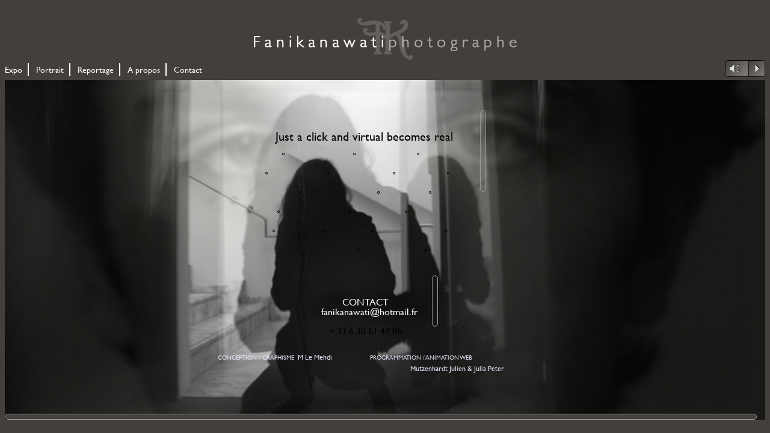

--- FILE ---
content_type: text/html
request_url: http://www.fanikanawati.com/contact.php?PHPSESSID=8hu278ksleqa0qpkjtu0mo6r35
body_size: 2302
content:
<!DOCTYPE html>    <head>        <meta charset="utf-8" />        <META NAME="Author" LANG="fr" CONTENT="Fani KANAWATI">         <META NAME="Publisher" CONTENT="Fani KANAWATI">        <META NAME="Description" CONTENT="La photographe marche. N’erre pas. Elle a le sens de la promenade. Presque perdu, le sens de la promenade, un relâchement.">         <meta name="keywords" content="photographe paris, photographe de reportage, portraitiste, portraits, book de comédiens, photographe de mariage, événementiel, photographe de concerts, photos d'art, photographe de mode, photographe pas cher, photographe petit budget" />		<link rel="stylesheet" href="./style/css/style.css" type="text/css"  />	    <link rel="stylesheet" href="./style/css/player.css" type="text/css"  />	    <script type="text/javascript" src="./style/js/jquery-2.0.3.js"></script>	    <script type="text/javascript" src="./style/js/jquery-migrate-1.2.1.js"></script>	    <script type="text/javascript"  src="./style/js/jquery.jplayer.min.js"></script>	    <script type="text/javascript"  src="./style/js/jquery.mb.miniPlayer.js"></script> 		<script type="text/javascript"  src="./style/js/jquery.nicescroll.js"></script>		<script type="text/javascript">								  var _gaq = _gaq || [];				  _gaq.push(['_setAccount', 'UA-41618161-2']);				  _gaq.push(['_setDomainName', 'fanikanawati.com']);				  _gaq.push(['_trackPageview']);								  (function() {				    var ga = document.createElement('script'); ga.type = 'text/javascript'; ga.async = true;				    ga.src = ('https:' == document.location.protocol ? 'https://ssl' : 'http://www') + '.google-analytics.com/ga.js';				    var s = document.getElementsByTagName('script')[0]; s.parentNode.insertBefore(ga, s);				  })();										$(function(){            	$(".audio").mb_miniPlayer({                	width:100,                	inLine:false,                	volume:0.2,                	skin: 'player',                	autoplay:false,                	loop:true,                	showTime:false,                	showRew:false,                	addShadow:false,                	showControls:false,                	swfPath:'./style/swf/',            	});            });			$(document).ready(				function() {					$("body").niceScroll({						cursoropacitymin:1,						cursorcolor:"#433F3C",						cursorborder:"1px solid #999",						cursorwidth:"8px"					});					$("#content").niceScroll({						cursoropacitymin:1,						cursorcolor:"#433F3C",						cursorborder:"1px solid #999",						cursorwidth:"8px"					});				}			);			</script>		<style>			.mbMiniPlayer.player table span{				background-color:#433F3C;			}		</style>										<style>			div.cadre_pp {				width: 1280px;				height: 565px;				background:url('./photos/contact/contact 2.jpg');				background-size:cover;				position: relative;			}						div.champ3 {				position: absolute;				left: 247px;				top: 415px;				width: 277px;				height: 105px;				background-color: rgba(255,255,255,0);				white-space: normal;				padding: 20px;				overflow: auto;				font-size: 16px;				line-height: 16px;				color: black;			}						div.champ4 {				position: absolute;				left: 560px;				top: 415px;				width: 344px;				height: 105px;				background-color: rgba(255,255,255,0);				white-space: normal;				padding: 20px;				overflow: auto;				font-size: 16px;				line-height: 16px;				color: black;			}						div.champ5 {				position: absolute;				left: 400px;				top: 50px;				width: 360px;				height: 220px;				background-color: rgba(255,255,255,0);				white-space: normal;				padding: 20px;				overflow: auto;				font-size: 16px;				line-height: 16px;				color: black;			}						div.champ6 {				position: absolute;				left: 479px;				top: 325px;				width: 201px;				height: 66px;				background-color: rgba(255,255,255,0);				white-space: normal;				padding: 20px;				overflow: auto;				font-size: 16px;				line-height: 16px;				color: black;			}					</style>		        <title>Fanikanawati - photographe - Contact</title>    </head>   <body style="background-color: #433F3C">				<div id="global">			<div id="header">				<a href="./index.php"><div id="logo"></div></a>	   			    		</div>			 	   			<div id="musique">			        <a id="m1" class="audio { 			        			   		mp3: 'musiques/10%20Alarmklocka.mp3',			   		}" href="musiques/10%20Alarmklocka.mp3">10 Alarmklocka (mp3)										</a>				</div>					   		<nav id="menu_h">			    <ul>			    			    				    	<li class="first"><a href="expo.php"><span>Expo</span></a></li>			    								    				    	<li><a href="portrait.php"><span>Portrait</span></a></li>			    								    				    	<li><a href="reportage.php"><span>Reportage</span></a></li>			    								    				    	<li><a href="a_propos.php"><span>A propos</span></a></li>			    								    				    	<li class="last"><a href="contact.php"><span>Contact</span></a></li>			    									</ul> 	   		</nav>			<div id="content">	    		<script type="text/javascript">
			$(document).ready(
				function() {
					$(champ3).niceScroll({
						cursoropacitymin:1,
						cursorcolor:"rgba(255,255,255,0)",
						cursorborder:"1px solid #999",
						cursorwidth:"8px"
					});
				}
			);
			$(document).ready(
				function() {
					$(champ4).niceScroll({
						cursoropacitymin:1,
						cursorcolor:"rgba(255,255,255,0)",
						cursorborder:"1px solid #999",
						cursorwidth:"8px"
					});
				}
			);
			$(document).ready(
				function() {
					$(champ5).niceScroll({
						cursoropacitymin:1,
						cursorcolor:"rgba(255,255,255,0)",
						cursorborder:"1px solid #999",
						cursorwidth:"8px"
					});
				}
			);
			$(document).ready(
				function() {
					$(champ6).niceScroll({
						cursoropacitymin:1,
						cursorcolor:"rgba(255,255,255,0)",
						cursorborder:"1px solid #999",
						cursorwidth:"8px"
					});
				}
			);
		
</script>
<div id="cadre_pp" class="cadre_pp">
		<div id="champ3" class="champ3"><p style="text-align:right"><span style="color:#E6E6FA"><span style="font-size:10px">CONCEPTION / GRAPHISME&nbsp;</span></span><span style="color:rgb(230, 230, 250); font-size:10px">&nbsp;</span><span style="font-size:12px"><a href="mailto:mehdi.baadil@free.fr"><span style="color:#E6E6FA">M Le Mehdi</span></a></span></p></div>
		<div id="champ4" class="champ4"><p style="text-align:center"><span style="font-size:10px"><span style="color:#E6E6FA">PROGRAMMATION / ANIMATION WEB &nbsp; &nbsp; &nbsp; &nbsp; &nbsp; &nbsp; &nbsp; &nbsp; &nbsp; &nbsp; &nbsp; &nbsp; &nbsp; &nbsp; &nbsp; &nbsp; &nbsp; &nbsp; &nbsp; &nbsp;<span style="font-size:12px"> &nbsp;&nbsp;</span></span><span style="font-size:12px"><a href="mailto:julien.mutzenhardt@web-rd-info.fr"><span style="color:#E6E6FA">Mutzenhardt Julien</span></a><span style="color:rgb(230, 230, 250)">&nbsp;&amp;&nbsp;</span><a href="mailto:peter.julia@web-rd-info.fr"><span style="color:#E6E6FA">Julia Peter</span></a><span style="color:rgb(230, 230, 250)">&nbsp;&nbsp;</span></span></span></p></div>
		<div id="champ5" class="champ5"><p><span style="font-size:20px">&nbsp; &nbsp; &nbsp;Just a click and&nbsp;virtual becomes real&nbsp;</span></p><p>&nbsp; &nbsp; &nbsp; &nbsp; &nbsp; &deg; &nbsp; &nbsp; &nbsp; &nbsp; &nbsp; &nbsp; &nbsp; &nbsp; &nbsp; &nbsp; &nbsp; &nbsp; &nbsp; &nbsp;&deg; &nbsp; &nbsp; &nbsp; &nbsp; &nbsp; &nbsp; &nbsp; &nbsp; &nbsp; &nbsp; &nbsp; &nbsp; &deg;</p><p>&nbsp; &nbsp;&deg; &nbsp; &nbsp; &nbsp; &nbsp; &nbsp; &nbsp; &nbsp; &nbsp; &nbsp; &nbsp; &nbsp; &nbsp;&deg; &nbsp; &nbsp; &nbsp; &nbsp; &nbsp; &nbsp; &nbsp; &nbsp; &nbsp; &nbsp; &nbsp; &nbsp; &nbsp;&deg; &nbsp; &nbsp; &nbsp; &nbsp; &nbsp; &nbsp; &nbsp; &nbsp; &nbsp; &nbsp; &deg;</p><p>&nbsp; &nbsp; &nbsp; &nbsp; &nbsp; &nbsp; &nbsp; &nbsp; &nbsp;&deg; &nbsp; &nbsp; &nbsp; &nbsp; &nbsp; &nbsp; &nbsp; &nbsp; &nbsp; &nbsp;&nbsp; &nbsp; &nbsp; &nbsp; &nbsp; &nbsp;&deg; &nbsp; &nbsp; &nbsp; &nbsp; &nbsp; &nbsp; &nbsp; &nbsp; &nbsp; &nbsp;&deg;</p><p>&nbsp; &nbsp; &nbsp; &nbsp; &deg; &nbsp; &nbsp; &nbsp; &nbsp; &nbsp; &nbsp; &nbsp; &nbsp; &nbsp; &nbsp; &nbsp; &nbsp; &nbsp; &nbsp;&deg; &nbsp; &nbsp; &nbsp; &nbsp; &nbsp; &nbsp; &nbsp; &nbsp; &nbsp; &nbsp; &nbsp;&deg; &nbsp;</p><p>&nbsp; &nbsp; &nbsp; &deg; &nbsp; &nbsp; &nbsp; &nbsp; &nbsp; &nbsp; &nbsp; &nbsp; &nbsp; &deg; &nbsp; &nbsp; &nbsp; &nbsp; &nbsp; &nbsp; &nbsp; &nbsp; &nbsp; &deg; &nbsp; &nbsp; &nbsp; &nbsp; &nbsp; &nbsp; &nbsp; &nbsp; &nbsp; &nbsp; &nbsp; &nbsp; &nbsp; &nbsp; &deg;</p><p>&nbsp; &nbsp; &nbsp; &nbsp; &nbsp; &nbsp; &nbsp; &nbsp; &deg; &nbsp; &nbsp; &nbsp; &nbsp; &nbsp; &nbsp; &nbsp; &nbsp; &nbsp; &nbsp; &nbsp; &nbsp;&deg; &nbsp; &nbsp; &nbsp; &nbsp; &nbsp; &nbsp; &nbsp; &nbsp; &nbsp; &nbsp; &nbsp; &nbsp; &nbsp;&deg;</p><p>&nbsp; &nbsp; &nbsp; &nbsp; &nbsp;&nbsp; &nbsp; &nbsp; &nbsp; &nbsp; &nbsp; &nbsp; &nbsp; &nbsp; &nbsp; &deg; &nbsp; &nbsp; &nbsp; &nbsp; &nbsp; &nbsp; &nbsp; &nbsp; &nbsp; &nbsp; &nbsp; &nbsp; &nbsp; &nbsp; &deg;</p><p>&nbsp; &nbsp; &nbsp; &nbsp; &nbsp; &nbsp;&deg; &nbsp; &nbsp; &nbsp; &nbsp; &nbsp; &nbsp; &nbsp;&deg; &nbsp; &nbsp; &nbsp; &nbsp; &nbsp; &nbsp; &nbsp; &nbsp; &nbsp; &nbsp; &nbsp;&deg; &nbsp; &nbsp; &nbsp; &nbsp; &nbsp; &nbsp; &nbsp; &nbsp; &nbsp; &nbsp; &nbsp; &nbsp;&deg;</p><p>&nbsp; &nbsp; &nbsp; &nbsp; &nbsp; &nbsp; &nbsp; &nbsp; &nbsp; &nbsp; &deg; &nbsp; &nbsp; &nbsp; &nbsp; &nbsp; &nbsp; &nbsp; &nbsp; &nbsp; &deg; &nbsp; &nbsp; &nbsp; &nbsp; &nbsp; &nbsp; &nbsp; &nbsp; &nbsp; &nbsp; &nbsp; &deg;</p><p>&deg; &nbsp; &nbsp; &nbsp; &nbsp; &nbsp; &nbsp; &nbsp; &nbsp; &nbsp; &nbsp; &nbsp; &nbsp; &nbsp; &deg; &nbsp; &nbsp; &nbsp; &nbsp; &nbsp; &nbsp; &nbsp; &nbsp;&deg;</p><p>&nbsp; &nbsp; &nbsp; &nbsp; &nbsp; &deg; &nbsp; &nbsp; &nbsp; &nbsp; &nbsp; &nbsp; &nbsp; &nbsp; &nbsp; &nbsp; &nbsp; &deg; &nbsp; &nbsp; &nbsp; &nbsp; &nbsp; &nbsp; &nbsp; &nbsp; &nbsp; &nbsp; &nbsp; &deg;</p><p>&nbsp; &nbsp; &nbsp; &nbsp; &nbsp; &nbsp; &nbsp; &nbsp; &nbsp; &nbsp; &nbsp; &deg; &nbsp; &nbsp; &nbsp; &nbsp; &nbsp; &nbsp; &nbsp; &nbsp; &nbsp; &nbsp;&deg;</p><p>&nbsp; &nbsp; &nbsp;&deg; &nbsp; &nbsp; &nbsp; &nbsp; &nbsp; &nbsp; &nbsp; &nbsp; &nbsp; &nbsp; &nbsp; &nbsp; &nbsp;&deg;</p></div>
		<div id="champ6" class="champ6"><p style="text-align:center"><span style="color:#FFFFFF">CONTACT &nbsp;&nbsp;&nbsp;</span><a href="mailto:fanikanawati@hotmail.fr"><span style="color:#FFFFFF">fanikanawati@hotmail.fr</span></a></p><p style="text-align:center">+ 33 6 30 61 47 86</p></div>
	</div>

	   			   			</div>		</div>    </body><script>    $( document ).ready(function() {        console.log('go');        $('#m1').mb_miniPlayer_play();    });</script></html>

--- FILE ---
content_type: text/css
request_url: http://www.fanikanawati.com/style/css/style.css
body_size: 1067
content:
/* Template général */
@font-face {
	font-family: GillSansMT;
	font-weight: 100;
	src: url('../font/GIL.ttf');
} 

html {
	height: 100%;
}

body {
	height: 97%;
	font-family: GillSansMT;
	color: #FFFFFF;
	font-size: 12px;
	padding: 0;
}

div#global {
	min-height: 100%; 
	width: 100%;
	overflow: hidden; 
	margin-left: auto;
	margin-right: auto; 
	padding: 0;
}
a:link, a:visited
{
	color: #FFFFFF;
	text-decoration: none;
}
a:hover
{
	color: #CCCCCC;
	/*text-decoration: underline;*/
}
img, div {
	border: 0px
}
div#header {
	clear: both;
	height: 72px;
	display: block;
	padding: 20px 0px 0px 0px;
}
div#header div#logo {
	background-image: url("../images/logo-site.png");
	width: 437px;
	height: 72px;
	margin: 0px auto;
}
nav#menu_h {
	position: relative;
	display: block;
	max-width: 1280px;
	padding: 0px;
	margin: 3px auto 10px;
	height: 18px;
}
nav#menu_h ul {
	list-style-type: disc;
	list-style-image: none;
	list-style-position: inside;
	margin: 0px;
	padding: 0px;
}
nav#menu_h li {
	font:14px GillSansMT;
	display: inline;
	padding-right: 9px;
	padding-left: 9px;
	border-right: 2px white solid;
}

nav#menu_h li.first {
	padding-left: 0px;
}

nav#menu_h li.last {
	border-right: 0px;
}

div#content {
	max-width: 1280px;
	min-height: 565px;
	position: relative;
	display: block;
	padding: 0px;
	margin:0 auto;
	overflow: auto;
	white-space:nowrap;
}
div#html5 {
	max-width: 1280px;
	position: relative;
	display: block;
	padding-top: 50px;
	margin:0 auto;
	overflow: auto;
	white-space:nowrap;
	text-align: center;
}
/* slide_horizontal */
div.slide {
	min-width: 1280px;
	margin: 0px auto;
}
	
div.cadre_photo {
	/*float: left;*/
	display: inline-block; 
	padding: 1px;
	height: 100%;
	vertical-align: top;
}
div.photo {
	float: left;
	height: 500px;
}
img.photo {
	height: 500px;
}
div.commentaire{
	clear: left;
	text-align: center;
	vertical-align: middle;
	width: 100%;
	height: 40px;
}
/* mur_d'images */
div.dossier {
	float: left;
	width: 310px;
	height: 247px;
	margin: 0px 0px 10px 0px;
}
div.intervalle {
	float: left;
	width: 13px;
	height: 247px;
	margin: 0px 0px 10px 0px;
}
#content div.intervalle:nth-of-type(8n+8) {
    display: none;
}

div.anim_mur {
	float: left;
	position:relative;
	width: 310px;
	height: 207px;
	overflow: hidden;
}

img.photo_mur {
	min-width: 310px;
	max-height: 207px;
	margin: 0 auto;
	display: block;
}

div.commentaire_mur{
	clear: left;
	text-align: center;
	vertical-align: middle;
	width: 310px;
	height: 40px;
}

/* page personnalisée */
div.cadre_pp {
	width: 1280px;
	height: 565px;
}
div.cadre_pp h1 {
	font-size: 35px;
	font-weight: normal;
	text-align: center;
	margin: 0px 0px 50px 0px;
}
div.cadre_pp h2 {
	font-size: 18px;
	font-weight: 900;
	text-align: center;
	margin: 0px 0px 0px 0px;
}

a.lien_bio:link, a.lien_bio:visited {
	color: #000000;
}

a.lien_bio:hover {
	color: #666666;
}
/*Musique*/
div#musique{
	position: relative;
	max-width: 1280px;
	padding-right: 0px;
	padding-top: 0px;
	padding-bottom: 2px;
	margin: 0px auto;
	z-index:5;
}

/*Dev*/
div#warning {
	background-color: #FFFF00;
	color: #FF0000;
	font-weight: bold;
	font-size: 15px;
	text-align: center;
}

--- FILE ---
content_type: text/css
request_url: http://www.fanikanawati.com/style/css/player.css
body_size: 2460
content:

/*
 * ******************************************************************************
 *  jquery.mb.components
 *  file: miniplayer.css
 *
 *  Copyright (c) 2001-2013. Matteo Bicocchi (Pupunzi);
 *  Open lab srl, Firenze - Italy
 *  email: matteo@open-lab.com
 *  site: 	http://pupunzi.com
 *  blog:	http://pupunzi.open-lab.com
 * 	http://open-lab.com
 *
 *  Licences: MIT, GPL
 *  http://www.opensource.org/licenses/mit-license.php
 *  http://www.gnu.org/licenses/gpl.html
 *
 *  last modified: 16/05/13 18.59
 *  *****************************************************************************
 */


@font-face {
  font-family: 'mb_audio_fontRegular';
  src: url('../font/mbAudioFont/mbaudio_font.eot');
  src: local('?'), url('../font/mbAudioFont/mbaudio_font.woff') format('woff'),
  url('../font/mbAudioFont/mbaudio_font.ttf') format('truetype'),
  url('../font/mbAudioFont/mbaudio_font.svg#webfontywr4YLri') format('svg');
  font-weight: normal;
  font-style: normal;
}


.map_params{
  display: none!important;
}


a.audio{
  display:none;
}

.mbMiniPlayer *{
  -moz-box-sizing: content-box;
  -webkit-box-sizing: content-box;
  box-sizing: content-box;
}

.mbMiniPlayer{
  vertical-align: baseline!important;
	float: right;
}

.mbMiniPlayer span{
  font:20px/20px "mb_audio_fontRegular";
}

.mbMiniPlayer table{
  -moz-border-radius:5px !important;
  -webkit-border-radius:8px !important;
  border-radius:5px !important;
  margin:0 !important;
  padding:0 !important;
  border: 1px solid white !important;
  color: #777;
  background: #fff;
  line-height: 0 !important;
  width: auto !important;
  display: inline-block;
  vertical-align: middle;
}

.mbMiniPlayer.shadow table{
  -moz-box-shadow: 0px 0px 3px rgba(0,0,0,0.4);
  -webkit-box-shadow: 0px 0px 3px rgba(0,0,0,0.4);
  box-shadow: 0px 0px 3px rgba(0,0,0,0.4);
}

.mbMiniPlayer td{
  margin:0 !important;
  padding:0 !important;
  line-height: 0 !important;
  border: none!important;
  vertical-align: middle;
}

.jp-progress{
  position:relative;
  background-color: #fff;
  height:8px;
  margin: 0 2px 2px;
  top:-2px;
  -moz-box-sizing:border-box;
  cursor:pointer;
}

.jp-load-bar{
  background-color: #e9e6e6;
  height:6px;
  -moz-box-sizing:border-box;
}
.jp-play-bar{
  background-color:black;
  background-image:-moz-linear-gradient(85% 66% 90deg,#191919, #525252, #C7C7C7 100%);
  background-image:-webkit-gradient(linear, 0% 0%, 0% 100%, from(#7D7D7D), to(#262626), color-stop(.6,#333333));
  height:6px;
  -moz-box-sizing:border-box;
}

.mbMiniPlayer td.map_controlsBar{
  background-color:#ccc;
  background-image:-moz-linear-gradient(19% 100% 90deg,#FFFFFF, #FFFFFF, #EBEBEB 100%);
  background-image:-webkit-gradient(linear, 0% 0%, 0% 100%, from(#DEDEDE), to(#FFFFFF), color-stop(.6,#FFFFFF));
  margin:0;
  padding:0;
  cursor:default !important;
  box-shadow:inset 1px 1px 2px #999;
  -moz-box-shadow:inset 1px 1px 3px #999;
  -webkit-box-shadow:inset 1px 1px 2px #999;
}

.mbMiniPlayer .map_controls{
  position: relative;
  margin:1px;
  display:none;
  width:1px;
  height:100%;
  -moz-box-sizing:border-box;
  -webkit-box-sizing:border-box;
  box-sizing:border-box;
  overflow:hidden;
  white-space:nowrap;
}

.mbMiniPlayer table span{
  margin:0 !important;
  display:inline-block;
  padding:3px!important;
  /*width:20px!important;*/
  height:20px!important;
  color:white;
  text-align:center!important;
  text-shadow: 1px -1px 1px rgba(0,0,0,0.6)!important;
  background-image:-moz-linear-gradient(100% 100% 110deg,rgba(255, 255, 255,0.3), transparent)!important;
  background-image:-webkit-gradient(linear, 0% 5%, 85% 100%, from(transparent), to(rgba(255, 255, 255,0.3)))!important;
  background-image:-o-linear-gradient(270deg, rgba(255, 255, 255,0.0), rgba(255, 255, 255,0.3))!important;
  vertical-align: middle;
}

.mbMiniPlayer table span.map_title{
  position:relative;
  color:#333;
  font:10px/12px "GillSansMT", sans-serif !important;
  text-shadow: none!important;
  letter-spacing:0 !important;
  width:100% !important;
  height:11px !important;
  top:-2px !important;
  background:transparent !important;
  text-align:left !important;
  cursor:default !important;
  text-overflow: ellipsis;
  overflow: hidden;
}

.mbMiniPlayer .map_info{
  display: none;
  background: rgb(48, 48, 48);
  color: #D1D1D1;
  padding: 1px 4px;
  position: absolute;
  z-index: 10;

}

.mbMiniPlayer table span.map_rew{
  cursor:pointer !important;
}


.mbMiniPlayer table span.map_volumeLevel{}
.mbMiniPlayer table span.map_volumeLevel a{
  position:relative !important;
  display:inline-block !important;
  margin:0 ;
  border-right:1px solid rgba(0,0,0,0.4) ;
  width:2px;
  padding:0 ;
  background-color:white ;
  height:0 ;
  vertical-align:bottom !important;
  opacity:.1 ;
  cursor:pointer !important;
  top:-2px !important;
}

.mbMiniPlayer table span.map_volumeLevel a:hover{
  opacity:1!important;
}

.mbMiniPlayer table span.map_volumeLevel a.sel{}

.mbMiniPlayer table span.map_time{
  width:1px;
  font:11px/20px sans-serif;
  overflow:hidden;
  white-space:nowrap;
  cursor:default !important;
  text-shadow: 1px -1px 1px rgba(0,0,0,.6)!important;
}

.mbMiniPlayer table span.map_play{
  -moz-border-radius:0 4px 4px 0 !important;
  -webkit-border-top-right-radius:4px !important;
  -webkit-border-bottom-right-radius:4px !important;
  border-radius:0 4px 4px 0 !important;
  cursor:pointer !important;
}

.mbMiniPlayer[isplaying=true] table span.map_play{
  -webkit-animation: playing .7s infinite alternate;
  -moz-animation: playing .7s infinite alternate;
  animation: playing 1s infinite alternate;
}

@keyframes playing {
  0% {
    opacity:1;
  }
  100% {
    opacity:0.5;
  }
}

@-webkit-keyframes playing {
  0% { opacity:1; }
  100% { opacity:0.5; }
}
@-moz-keyframes playing {
  0% { opacity:1; }
  100% { opacity:0.5; }
}



.mbMiniPlayer table span.map_volume{
  -moz-border-radius:4px 0 0 4px !important;
  -webkit-border-top-left-radius:4px !important;
  -webkit-border-bottom-left-radius:4px !important;
  border-radius:4px 0 0 4px !important;
  cursor:pointer !important;
  padding-left:6px !important;
  padding-right:0 !important;
}

.mbMiniPlayer .copy{
  font: 10px/12px "GillSansMT", sans-serif !important;
  color: #e0e0e0;
  padding-left: 10px;
  display: none;
}

.mbMiniPlayer span.map_download{
  display: inline-block !important;
  vertical-align: top !important;
  margin: 0 !important;
  padding: 3px 5px !important;
  font-family: "mb_audio_fontRegular" !important;
  font-size: 50px !important;
  line-height: 22px !important;
  color: rgba(0,0,0,.2);
  /*text-shadow: 0 0 3px rgba(255,255,255,0.6);*/

  transition: color 1s;
  -moz-transition: color 1s;
  -webkit-transition: color 1s;
  -o-transition: color 1s;
}



/*BLACK ----------------------------------------*/
.mbMiniPlayer.black table span{
  background-color:#333;
}

.mbMiniPlayer.black table span.map_play{
  border-left:1px solid #000;
}

.mbMiniPlayer.black table span.map_volume{
  border-right:1px solid #333;
}

.mbMiniPlayer.black table span.map_volume.mute{
  color: #333;
}

.mbMiniPlayer.black .map_download:hover{
  color: #000 ;
}

/*GRAY ----------------------------------------*/
.mbMiniPlayer.gray table span{
  background-color:#ccc;
}

.mbMiniPlayer.gray table span.map_play{
  border-left:1px solid #9f9f9f;
}

.mbMiniPlayer.gray table span.map_volume{
  border-right:1px solid #bdbcbc;
}

.mbMiniPlayer.gray table span.map_volume.mute{
  color: #cccccc;
}
.mbMiniPlayer.gray .map_download:hover{
  color: #666 ;
}

/*BLUE ----------------------------------------*/
.mbMiniPlayer.blue table span{
  background-color: #0099ff;
}

.mbMiniPlayer.blue table span.map_play{
  border-left:1px solid #034383;
}

.mbMiniPlayer.blue table span.map_volume{
  border-right:1px solid #18a2fe;
}

.mbMiniPlayer.blue table span.map_volume.mute{
  color: #98bff9;
}

.mbMiniPlayer.blue .map_download:hover{
  color: #0099ff ;
}

/*ORANGE ----------------------------------------*/
.mbMiniPlayer.orange table span{
  background-color: #ff9900;
}

.mbMiniPlayer.orange table span.map_play{
  border-left:1px solid #8c5002;
}

.mbMiniPlayer.orange table span.map_volume{
  border-right:1px solid #fea827;
}

.mbMiniPlayer.orange table span.map_volume.mute{
  color: #eec957;
}
.mbMiniPlayer.orange .map_download:hover{
  color: #ff9900;
}

/*RED ----------------------------------------*/
.mbMiniPlayer.red table span{
  background-color: #990000;
}

.mbMiniPlayer.red table span.map_play{
  border-left:1px solid #5f0000;
}

.mbMiniPlayer.red table span.map_volume{
  border-right:1px solid #990000;
}

.mbMiniPlayer.red table span.map_volume.mute{
  color: #b90000;
}
.mbMiniPlayer.red .map_download:hover{
  color: #990000 !important;
}

/*GREEN ----------------------------------------*/
.mbMiniPlayer.green table span{
  background-color: #339900;
}

.mbMiniPlayer.green table span.map_play{
  border-left:1px solid #336600;
}

.mbMiniPlayer.green table span.map_volume{
  border-right:1px solid #38a700;
}

.mbMiniPlayer.green table span.map_volume.mute{
  color: #2aba5a;
}

.mbMiniPlayer.green .map_download:hover{
  color: #339900 !important;
}
/*++++++++++++++++++++++++++++++++++++++++++++++++++
MAP custom skin: m
background: #000000
icons: rgba(224, 224, 224, 1)
border: #000000
borderLeft: #333333
borderRight: #000000
mute: #333333
download: rgba(217, 217, 217, 1)
downloadHover: #000000
++++++++++++++++++++++++++++++++++++++++++++++++++*/

/* Older browser (IE8) 
   not supporting rgba() */ 
.mbMiniPlayer.player .map_download{color: #d9d9d9;}
.mbMiniPlayer.player table span{color: #e0e0e0;}

/*++++++++++++++++++++++++++++++++++++++++++++++++*/

.mbMiniPlayer.player table{background-color:transparent;}
.mbMiniPlayer.player table span{background-color:#000000;}
.mbMiniPlayer.player table span.map_play{border-left:1px solid #333333;}
.mbMiniPlayer.player table span.map_volume{border-right:1px solid #000000;}
.mbMiniPlayer.player table span.map_volume.mute{color: #333333;}
.mbMiniPlayer.player .map_download{color: rgba(217, 217, 217, 1);}
.mbMiniPlayer.player .map_download:hover{color: #000000;}
.mbMiniPlayer.player table span{color: rgba(224, 224, 224, 1);text-shadow: 1px -1px 1px #000!important;}
.mbMiniPlayer.player table span{color: rgba(224, 224, 224, 1);}
.mbMiniPlayer.player table {border: 1px solid #000000 !important;}
.mbMiniPlayer.player table span.map_title{color: #000; text-shadow:none!important}
/*++++++++++++++++++++++++++++++++++++++++++++++++*/


--- FILE ---
content_type: application/javascript
request_url: http://www.fanikanawati.com/style/js/jquery.mb.miniPlayer.js
body_size: 12161
content:
/*
 * ******************************************************************************
 *  jquery.mb.components
 *  file: jquery.mb.miniPlayer.js
 *
 *  Copyright (c) 2001-2013. Matteo Bicocchi (Pupunzi);
 *  Open lab srl, Firenze - Italy
 *  email: matteo@open-lab.com
 *  site: 	http://pupunzi.com
 *  blog:	http://pupunzi.open-lab.com
 * 	http://open-lab.com
 *
 *  Licences: MIT, GPL
 *  http://www.opensource.org/licenses/mit-license.php
 *  http://www.gnu.org/licenses/gpl.html
 *
 *  last modified: 09/06/13 17.24
 *  *****************************************************************************
 */

/*Browser detection patch*/
(function(){if(!(8>jQuery.fn.jquery.split(".")[1])){jQuery.browser={};jQuery.browser.mozilla=!1;jQuery.browser.webkit=!1;jQuery.browser.opera=!1;jQuery.browser.msie=!1;var a=navigator.userAgent;jQuery.browser.name=navigator.appName;jQuery.browser.fullVersion=""+parseFloat(navigator.appVersion);jQuery.browser.majorVersion=parseInt(navigator.appVersion,10);var c,b;if(-1!=(b=a.indexOf("Opera"))){if(jQuery.browser.opera=!0,jQuery.browser.name="Opera",jQuery.browser.fullVersion=a.substring(b+6),-1!=(b= a.indexOf("Version")))jQuery.browser.fullVersion=a.substring(b+8)}else if(-1!=(b=a.indexOf("MSIE")))jQuery.browser.msie=!0,jQuery.browser.name="Microsoft Internet Explorer",jQuery.browser.fullVersion=a.substring(b+5);else if(-1!=(b=a.indexOf("Chrome")))jQuery.browser.webkit=!0,jQuery.browser.name="Chrome",jQuery.browser.fullVersion=a.substring(b+7);else if(-1!=(b=a.indexOf("Safari"))){if(jQuery.browser.webkit=!0,jQuery.browser.name="Safari",jQuery.browser.fullVersion=a.substring(b+7),-1!=(b=a.indexOf("Version")))jQuery.browser.fullVersion= a.substring(b+8)}else if(-1!=(b=a.indexOf("Firefox")))jQuery.browser.mozilla=!0,jQuery.browser.name="Firefox",jQuery.browser.fullVersion=a.substring(b+8);else if((c=a.lastIndexOf(" ")+1)<(b=a.lastIndexOf("/")))jQuery.browser.name=a.substring(c,b),jQuery.browser.fullVersion=a.substring(b+1),jQuery.browser.name.toLowerCase()==jQuery.browser.name.toUpperCase()&&(jQuery.browser.name=navigator.appName);if(-1!=(a=jQuery.browser.fullVersion.indexOf(";")))jQuery.browser.fullVersion=jQuery.browser.fullVersion.substring(0, a);if(-1!=(a=jQuery.browser.fullVersion.indexOf(" ")))jQuery.browser.fullVersion=jQuery.browser.fullVersion.substring(0,a);jQuery.browser.majorVersion=parseInt(""+jQuery.browser.fullVersion,10);isNaN(jQuery.browser.majorVersion)&&(jQuery.browser.fullVersion=""+parseFloat(navigator.appVersion),jQuery.browser.majorVersion=parseInt(navigator.appVersion,10));jQuery.browser.version=jQuery.browser.majorVersion}})(jQuery);

var ua = navigator.userAgent.toLowerCase();
var isAndroid = /android/.test(ua);
var isAndroidDefault = isAndroid && !(/chrome/i).test(ua);
var isiOs = /(iphone|ipod|ipad)/.test(ua);
var isStandAlone = window.navigator.standalone;
var isiPad = ua.match(/ipad/);
var isDevice = 'ontouchstart' in window;
var isChrome = "chrome" in window;
var isMoz = "mozAnimationStartTime" in window;

/*Metadata.js*/
(function(c){c.extend({metadata:{defaults:{type:"class",name:"metadata",cre:/({.*})/,single:"metadata"},setType:function(b,c){this.defaults.type=b;this.defaults.name=c},get:function(b,f){var d=c.extend({},this.defaults,f);d.single.length||(d.single="metadata");var a=c.data(b,d.single);if(a)return a;a="{}";if("class"==d.type){var e=d.cre.exec(b.className);e&&(a=e[1])}else if("elem"==d.type){if(!b.getElementsByTagName)return;e=b.getElementsByTagName(d.name);e.length&&(a=c.trim(e[0].innerHTML))}else void 0!= b.getAttribute&&(e=b.getAttribute(d.name))&&(a=e);0>a.indexOf("{")&&(a="{"+a+"}");a=eval("("+a+")");c.data(b,d.single,a);return a}}});c.fn.metadata=function(b){return c.metadata.get(this[0],b)}})(jQuery);

//ID3
var q=null;function y(g,i,d){function f(b,h,e,a,d,f){var j=c();if(j){typeof f==="undefined"&&(f=!0);if(h)typeof j.onload!="undefined"?j.onload=function(){j.status=="200"||j.status=="206"?(j.fileSize=d||j.getResponseHeader("Content-Length"),h(j)):e&&e();j=q}:j.onreadystatechange=function(){if(j.readyState==4)j.status=="200"||j.status=="206"?(j.fileSize=d||j.getResponseHeader("Content-Length"),h(j)):e&&e(),j=q};j.open("GET",b,f);j.overrideMimeType&&j.overrideMimeType("text/plain; charset=x-user-defined");a&&j.setRequestHeader("Range",
		"bytes="+a[0]+"-"+a[1]);j.setRequestHeader("If-Modified-Since","Sat, 1 Jan 1970 00:00:00 GMT");j.send(q)}else e&&e()}function c(){var b=q;window.XMLHttpRequest?b=new XMLHttpRequest:window.F&&(b=new ActiveXObject("Microsoft.XMLHTTP"));return b}function a(b,h){var e=c();if(e){if(h)typeof e.onload!="undefined"?e.onload=function(){e.status=="200"&&h(this);e=q}:e.onreadystatechange=function(){e.readyState==4&&(e.status=="200"&&h(this),e=q)};e.open("HEAD",b,!0);e.send(q)}}function b(b,h){var e,a;function c(b){var p=
		~~(b[0]/e)-a,b=~~(b[1]/e)+1+a;p<0&&(p=0);b>=blockTotal&&(b=blockTotal-1);return[p,b]}function g(a,c){for(;n[a[0]];)if(a[0]++,a[0]>a[1]){c&&c();return}for(;n[a[1]];)if(a[1]--,a[0]>a[1]){c&&c();return}var k=[a[0]*e,(a[1]+1)*e-1];f(b,function(b){parseInt(b.getResponseHeader("Content-Length"),10)==h&&(a[0]=0,a[1]=blockTotal-1,k[0]=0,k[1]=h-1);for(var b={data:b.W||b.responseText,s:k[0]},p=a[0];p<=a[1];p++)n[p]=b;i+=k[1]-k[0]+1;c&&c()},d,k,j,!!c)}var j,i=0,l=new z("",0,h),n=[];e=e||2048;a=typeof a==="undefined"?
		0:a;blockTotal=~~((h-1)/e)+1;for(var m in l)l.hasOwnProperty(m)&&typeof l[m]==="function"&&(this[m]=l[m]);this.a=function(b){var a;g(c([b,b]));a=n[~~(b/e)];if(typeof a.data=="string")return a.data.charCodeAt(b-a.s)&255;else if(typeof a.data=="unknown")return IEBinary_getByteAt(a.data,b-a.s)};this.N=function(){return i};this.f=function(b,a){g(c(b),a)}}(function(){a(g,function(a){a=parseInt(a.getResponseHeader("Content-Length"),10)||-1;i(new b(g,a))})})()}
function z(g,i,d){var f=g,c=i||0,a=0;this.P=function(){return f};if(typeof g=="string")a=d||f.length,this.a=function(b){return f.charCodeAt(b+c)&255};else if(typeof g=="unknown")a=d||IEBinary_getLength(f),this.a=function(b){return IEBinary_getByteAt(f,b+c)};this.n=function(b,a){for(var h=Array(a),e=0;e<a;e++)h[e]=this.a(b+e);return h};this.j=function(){return a};this.d=function(b,a){return(this.a(b)&1<<a)!=0};this.Q=function(b){b=this.a(b);return b>127?b-256:b};this.r=function(b,a){var h=a?(this.a(b)<<
		8)+this.a(b+1):(this.a(b+1)<<8)+this.a(b);h<0&&(h+=65536);return h};this.S=function(b,a){var h=this.r(b,a);return h>32767?h-65536:h};this.h=function(b,a){var h=this.a(b),e=this.a(b+1),c=this.a(b+2),d=this.a(b+3),h=a?(((h<<8)+e<<8)+c<<8)+d:(((d<<8)+c<<8)+e<<8)+h;h<0&&(h+=4294967296);return h};this.R=function(b,a){var c=this.h(b,a);return c>2147483647?c-4294967296:c};this.q=function(b){var a=this.a(b),c=this.a(b+1),b=this.a(b+2),a=((a<<8)+c<<8)+b;a<0&&(a+=16777216);return a};this.c=function(b,a){for(var c=
		[],e=b,d=0;e<b+a;e++,d++)c[d]=String.fromCharCode(this.a(e));return c.join("")};this.e=function(b,a,c){b=this.n(b,a);switch(c.toLowerCase()){case "utf-16":case "utf-16le":case "utf-16be":var a=c,e,d=0,f=1,c=0;e=Math.min(e||b.length,b.length);b[0]==254&&b[1]==255?(a=!0,d=2):b[0]==255&&b[1]==254&&(a=!1,d=2);a&&(f=0,c=1);for(var a=[],g=0;d<e;g++){var j=b[d+f],i=(j<<8)+b[d+c];d+=2;if(i==0)break;else j<216||j>=224?a[g]=String.fromCharCode(i):(j=(b[d+f]<<8)+b[d+c],d+=2,a[g]=String.fromCharCode(i,j))}b=
		new String(a.join(""));b.g=d;break;case "utf-8":e=0;d=Math.min(d||b.length,b.length);b[0]==239&&b[1]==187&&b[2]==191&&(e=3);f=[];for(c=0;e<d;c++)if(a=b[e++],a==0)break;else a<128?f[c]=String.fromCharCode(a):a>=194&&a<224?(g=b[e++],f[c]=String.fromCharCode(((a&31)<<6)+(g&63))):a>=224&&a<240?(g=b[e++],i=b[e++],f[c]=String.fromCharCode(((a&255)<<12)+((g&63)<<6)+(i&63))):a>=240&&a<245&&(g=b[e++],i=b[e++],j=b[e++],a=((a&7)<<18)+((g&63)<<12)+((i&63)<<6)+(j&63)-65536,f[c]=String.fromCharCode((a>>10)+55296,
		(a&1023)+56320));b=new String(f.join(""));b.g=e;break;default:d=[];f=f||b.length;for(e=0;e<f;){c=b[e++];if(c==0)break;d[e-1]=String.fromCharCode(c)}b=new String(d.join(""));b.g=e}return b};this.M=function(a){return String.fromCharCode(this.a(a))};this.Z=function(){return window.btoa(f)};this.L=function(a){f=window.atob(a)};this.f=function(a,c){c()}}document.write("<script type='text/vbscript'>\r\nFunction IEBinary_getByteAt(strBinary, iOffset)\r\n\tIEBinary_getByteAt = AscB(MidB(strBinary,iOffset+1,1))\r\nEnd Function\r\nFunction IEBinary_getLength(strBinary)\r\n\tIEBinary_getLength = LenB(strBinary)\r\nEnd Function\r\n<\/script>\r\n");(function(g){g.FileAPIReader=function(g){return function(d,f){var c=new FileReader;c.onload=function(a){f(new z(a.target.result))};c.readAsBinaryString(g)}}})(this);(function(g){g.k={i:"ABCDEFGHIJKLMNOPQRSTUVWXYZabcdefghijklmnopqrstuvwxyz0123456789+/=",z:function(g){for(var d="",f,c,a,b,p,h,e=0;e<g.length;)f=g[e++],c=g[e++],a=g[e++],b=f>>2,f=(f&3)<<4|c>>4,p=(c&15)<<2|a>>6,h=a&63,isNaN(c)?p=h=64:isNaN(a)&&(h=64),d=d+Base64.i.charAt(b)+Base64.i.charAt(f)+Base64.i.charAt(p)+Base64.i.charAt(h);return d}};g.Base64=g.k;g.k.encodeBytes=g.k.z})(this);(function(g){var i=g.t={},d={},f=[0,7];i.C=function(c,a,b){b=b||{};(b.dataReader||y)(c,function(g){g.f(f,function(){var f=g.c(4,7)=="ftypM4A"?ID4:g.c(0,3)=="ID3"?ID3v2:ID3v1;f.o(g,function(){var e=b.tags,i=f.p(g,e),e=d[c]||{},k;for(k in i)i.hasOwnProperty(k)&&(e[k]=i[k]);d[c]=e;a&&a()})})})};i.A=function(c){if(!d[c])return q;var a={},b;for(b in d[c])d[c].hasOwnProperty(b)&&(a[b]=d[c][b]);return a};i.B=function(c,a){if(!d[c])return q;return d[c][a]};g.ID3=g.t;i.loadTags=i.C;i.getAllTags=i.A;i.getTag=
		i.B})(this);(function(g){var i=g.u={},d=["Blues","Classic Rock","Country","Dance","Disco","Funk","Grunge","Hip-Hop","Jazz","Metal","New Age","Oldies","Other","Pop","R&B","Rap","Reggae","Rock","Techno","Industrial","Alternative","Ska","Death Metal","Pranks","Soundtrack","Euro-Techno","Ambient","Trip-Hop","Vocal","Jazz+Funk","Fusion","Trance","Classical","Instrumental","Acid","House","Game","Sound Clip","Gospel","Noise","AlternRock","Bass","Soul","Punk","Space","Meditative","Instrumental Pop","Instrumental Rock",
	"Ethnic","Gothic","Darkwave","Techno-Industrial","Electronic","Pop-Folk","Eurodance","Dream","Southern Rock","Comedy","Cult","Gangsta","Top 40","Christian Rap","Pop/Funk","Jungle","Native American","Cabaret","New Wave","Psychadelic","Rave","Showtunes","Trailer","Lo-Fi","Tribal","Acid Punk","Acid Jazz","Polka","Retro","Musical","Rock & Roll","Hard Rock","Folk","Folk-Rock","National Folk","Swing","Fast Fusion","Bebob","Latin","Revival","Celtic","Bluegrass","Avantgarde","Gothic Rock","Progressive Rock",
	"Psychedelic Rock","Symphonic Rock","Slow Rock","Big Band","Chorus","Easy Listening","Acoustic","Humour","Speech","Chanson","Opera","Chamber Music","Sonata","Symphony","Booty Bass","Primus","Porn Groove","Satire","Slow Jam","Club","Tango","Samba","Folklore","Ballad","Power Ballad","Rhythmic Soul","Freestyle","Duet","Punk Rock","Drum Solo","Acapella","Euro-House","Dance Hall"];i.o=function(d,c){var a=d.j();d.f([a-128-1,a],c)};i.p=function(f){var c=f.j()-128;if(f.c(c,3)=="TAG"){var a=f.c(c+3,30).replace(/\0/g,
		""),b=f.c(c+33,30).replace(/\0/g,""),g=f.c(c+63,30).replace(/\0/g,""),h=f.c(c+93,4).replace(/\0/g,"");if(f.a(c+97+28)==0)var e=f.c(c+97,28).replace(/\0/g,""),i=f.a(c+97+29);else e="",i=0;f=f.a(c+97+30);return{version:"1.1",title:a,artist:b,album:g,year:h,comment:e,track:i,genre:f<255?d[f]:""}}else return{}};g.ID3v1=g.u})(this);(function(g){function i(a,b){var c=b.a(a),d=b.a(a+1),e=b.a(a+2);return b.a(a+3)&127|(e&127)<<7|(d&127)<<14|(c&127)<<21}var d=g.G={};d.b={};d.frames={BUF:"Recommended buffer size",CNT:"Play counter",COM:"Comments",CRA:"Audio encryption",CRM:"Encrypted meta frame",ETC:"Event timing codes",EQU:"Equalization",GEO:"General encapsulated object",IPL:"Involved people list",LNK:"Linked information",MCI:"Music CD Identifier",MLL:"MPEG location lookup table",PIC:"Attached picture",POP:"Popularimeter",REV:"Reverb",
	RVA:"Relative volume adjustment",SLT:"Synchronized lyric/text",STC:"Synced tempo codes",TAL:"Album/Movie/Show title",TBP:"BPM (Beats Per Minute)",TCM:"Composer",TCO:"Content type",TCR:"Copyright message",TDA:"Date",TDY:"Playlist delay",TEN:"Encoded by",TFT:"File type",TIM:"Time",TKE:"Initial key",TLA:"Language(s)",TLE:"Length",TMT:"Media type",TOA:"Original artist(s)/performer(s)",TOF:"Original filename",TOL:"Original Lyricist(s)/text writer(s)",TOR:"Original release year",TOT:"Original album/Movie/Show title",
	TP1:"Lead artist(s)/Lead performer(s)/Soloist(s)/Performing group",TP2:"Band/Orchestra/Accompaniment",TP3:"Conductor/Performer refinement",TP4:"Interpreted, remixed, or otherwise modified by",TPA:"Part of a set",TPB:"Publisher",TRC:"ISRC (International Standard Recording Code)",TRD:"Recording dates",TRK:"Track number/Position in set",TSI:"Size",TSS:"Software/hardware and settings used for encoding",TT1:"Content group description",TT2:"Title/Songname/Content description",TT3:"Subtitle/Description refinement",
	TXT:"Lyricist/text writer",TXX:"User defined text information frame",TYE:"Year",UFI:"Unique file identifier",ULT:"Unsychronized lyric/text transcription",WAF:"Official audio file webpage",WAR:"Official artist/performer webpage",WAS:"Official audio source webpage",WCM:"Commercial information",WCP:"Copyright/Legal information",WPB:"Publishers official webpage",WXX:"User defined URL link frame",AENC:"Audio encryption",APIC:"Attached picture",COMM:"Comments",COMR:"Commercial frame",ENCR:"Encryption method registration",
	EQUA:"Equalization",ETCO:"Event timing codes",GEOB:"General encapsulated object",GRID:"Group identification registration",IPLS:"Involved people list",LINK:"Linked information",MCDI:"Music CD identifier",MLLT:"MPEG location lookup table",OWNE:"Ownership frame",PRIV:"Private frame",PCNT:"Play counter",POPM:"Popularimeter",POSS:"Position synchronisation frame",RBUF:"Recommended buffer size",RVAD:"Relative volume adjustment",RVRB:"Reverb",SYLT:"Synchronized lyric/text",SYTC:"Synchronized tempo codes",
	TALB:"Album/Movie/Show title",TBPM:"BPM (beats per minute)",TCOM:"Composer",TCON:"Content type",TCOP:"Copyright message",TDAT:"Date",TDLY:"Playlist delay",TENC:"Encoded by",TEXT:"Lyricist/Text writer",TFLT:"File type",TIME:"Time",TIT1:"Content group description",TIT2:"Title/songname/content description",TIT3:"Subtitle/Description refinement",TKEY:"Initial key",TLAN:"Language(s)",TLEN:"Length",TMED:"Media type",TOAL:"Original album/movie/show title",TOFN:"Original filename",TOLY:"Original lyricist(s)/text writer(s)",
	TOPE:"Original artist(s)/performer(s)",TORY:"Original release year",TOWN:"File owner/licensee",TPE1:"Lead performer(s)/Soloist(s)",TPE2:"Band/orchestra/accompaniment",TPE3:"Conductor/performer refinement",TPE4:"Interpreted, remixed, or otherwise modified by",TPOS:"Part of a set",TPUB:"Publisher",TRCK:"Track number/Position in set",TRDA:"Recording dates",TRSN:"Internet radio station name",TRSO:"Internet radio station owner",TSIZ:"Size",TSRC:"ISRC (international standard recording code)",TSSE:"Software/Hardware and settings used for encoding",
	TYER:"Year",TXXX:"User defined text information frame",UFID:"Unique file identifier",USER:"Terms of use",USLT:"Unsychronized lyric/text transcription",WCOM:"Commercial information",WCOP:"Copyright/Legal information",WOAF:"Official audio file webpage",WOAR:"Official artist/performer webpage",WOAS:"Official audio source webpage",WORS:"Official internet radio station homepage",WPAY:"Payment",WPUB:"Publishers official webpage",WXXX:"User defined URL link frame"};var f={title:["TIT2","TT2"],artist:["TPE1",
	"TP1"],album:["TALB","TAL"],year:["TYER","TYE"],comment:["COMM","COM"],track:["TRCK","TRK"],genre:["TCON","TCO"],picture:["APIC","PIC"],lyrics:["USLT","ULT"]},c=["title","artist","album","track"];d.o=function(a,b){a.f([0,i(6,a)],b)};d.p=function(a,b){var g=0,h=a.a(g+3);if(h>4)return{version:">2.4"};var e=a.a(g+4),v=a.d(g+5,7),k=a.d(g+5,6),s=a.d(g+5,5),j=i(g+6,a);g+=10;if(k){var o=a.h(g,!0);g+=o+4}var h={version:"2."+h+"."+e,major:h,revision:e,flags:{unsynchronisation:v,extended_header:k,experimental_indicator:s},
	size:j},l;if(v)l={};else{j-=10;for(var v=a,e=b,k={},s=h.major,o=[],n=0,m;m=(e||c)[n];n++)o=o.concat(f[m]||[m]);for(e=o;g<j;){o=q;n=v;m=g;var u=q;switch(s){case 2:l=n.c(m,3);var r=n.q(m+3),t=6;break;case 3:l=n.c(m,4);r=n.h(m+4,!0);t=10;break;case 4:l=n.c(m,4),r=i(m+4,n),t=10}if(l=="")break;g+=t+r;if(!(e.indexOf(l)<0)&&(s>2&&(u={message:{Y:n.d(m+8,6),K:n.d(m+8,5),V:n.d(m+8,4)},m:{T:n.d(m+8+1,7),H:n.d(m+8+1,3),J:n.d(m+8+1,2),D:n.d(m+8+1,1),w:n.d(m+8+1,0)}}),m+=t,u&&u.m.w&&(i(m,n),m+=4,r-=4),!u||!u.m.D))l in
		d.b?o=d.b[l]:l[0]=="T"&&(o=d.b["T*"]),o=o?o(m,r,n,u):void 0,o={id:l,size:r,description:l in d.frames?d.frames[l]:"Unknown",data:o},l in k?(k[l].id&&(k[l]=[k[l]]),k[l].push(o)):k[l]=o}l=k}for(var w in f)if(f.hasOwnProperty(w)){a:{r=f[w];typeof r=="string"&&(r=[r]);t=0;for(g=void 0;g=r[t];t++)if(g in l){a=l[g].data;break a}a=void 0}a&&(h[w]=a)}for(var x in l)l.hasOwnProperty(x)&&(h[x]=l[x]);return h};g.ID3v2=d})(this);(function(){function g(d){var f;switch(d){case 0:f="iso-8859-1";break;case 1:f="utf-16";break;case 2:f="utf-16be";break;case 3:f="utf-8"}return f}var i=["32x32 pixels 'file icon' (PNG only)","Other file icon","Cover (front)","Cover (back)","Leaflet page","Media (e.g. lable side of CD)","Lead artist/lead performer/soloist","Artist/performer","Conductor","Band/Orchestra","Composer","Lyricist/text writer","Recording Location","During recording","During performance","Movie/video screen capture","A bright coloured fish",
	"Illustration","Band/artist logotype","Publisher/Studio logotype"];ID3v2.b.APIC=function(d,f,c,a,b){var b=b||"3",a=d,p=g(c.a(d));switch(b){case "2":var h=c.c(d+1,3);d+=4;break;case "3":case "4":h=c.e(d+1,f-(d-a),p),d+=1+h.g}b=c.a(d,1);b=i[b];p=c.e(d+1,f-(d-a),p);d+=1+p.g;return{format:h.toString(),type:b,description:p.toString(),data:c.n(d,a+f-d)}};ID3v2.b.COMM=function(d,f,c){var a=d,b=g(c.a(d)),i=c.c(d+1,3),h=c.e(d+4,f-4,b);d+=4+h.g;d=c.e(d,a+f-d,b);return{language:i,X:h.toString(),text:d.toString()}};
	ID3v2.b.COM=ID3v2.b.COMM;ID3v2.b.PIC=function(d,f,c,a){return ID3v2.b.APIC(d,f,c,a,"2")};ID3v2.b.PCNT=function(d,f,c){return c.O(d)};ID3v2.b.CNT=ID3v2.b.PCNT;ID3v2.b["T*"]=function(d,f,c){var a=g(c.a(d));return c.e(d+1,f-1,a).toString()};ID3v2.b.TCON=function(){return ID3v2.b["T*"].apply(this,arguments).replace(/^\(\d+\)/,"")};ID3v2.b.TCO=ID3v2.b.TCON;ID3v2.b.USLT=function(d,f,c){var a=d,b=g(c.a(d)),i=c.c(d+1,3),h=c.e(d+4,f-4,b);d+=4+h.g;d=c.e(d,a+f-d,b);return{language:i,I:h.toString(),U:d.toString()}};
	ID3v2.b.ULT=ID3v2.b.USLT})();(function(g){function i(c,a,b,d){var g=c.h(a,!0);if(g==0)d();else{var e=c.c(a+4,4);["moov","udta","meta","ilst"].indexOf(e)>-1?(e=="meta"&&(a+=4),c.f([a+8,a+8+8],function(){i(c,a+8,g-8,d)})):c.f([a+(e in f.l?0:g),a+g+8],function(){i(c,a+g,b,d)})}}function d(c,a,b,g,h){for(var h=h===void 0?"":h+"  ",e=b;e<b+g;){var i=a.h(e,!0);if(i==0)break;var k=a.c(e+4,4);if(["moov","udta","meta","ilst"].indexOf(k)>-1){k=="meta"&&(e+=4);d(c,a,e+8,i-8,h);break}if(f.l[k]){var s=a.q(e+16+1),j=f.l[k],s=f.types[s];if(k==
		"trkn")c[j[0]]=a.a(e+16+11),c.count=a.a(e+16+13);else{var k=e+16+4+4,o=i-16-4-4;switch(s){case "text":c[j[0]]=a.e(k,o,"UTF-8");break;case "uint8":c[j[0]]=a.r(k);break;case "jpeg":case "png":c[j[0]]={m:"image/"+s,data:a.n(k,o)}}}}e+=i}}var f=g.v={};f.types={0:"uint8",1:"text",13:"jpeg",14:"png",21:"uint8"};f.l={"\u00a9alb":["album"],"\u00a9art":["artist"],"\u00a9ART":["artist"],aART:["artist"],"\u00a9day":["year"],"\u00a9nam":["title"],"\u00a9gen":["genre"],trkn:["track"],"\u00a9wrt":["composer"],
	"\u00a9too":["encoder"],cprt:["copyright"],covr:["picture"],"\u00a9grp":["grouping"],keyw:["keyword"],"\u00a9lyr":["lyrics"],"\u00a9gen":["genre"]};f.o=function(c,a){c.f([0,7],function(){i(c,0,c.j(),a)})};f.p=function(c){var a={};d(a,c,0,c.j());return a};g.ID4=g.v})(this);


if(typeof map != "object")
	map = {};

(function (jQuery) {

	jQuery.mbMiniPlayer = {
		author  : "Matteo Bicocchi",
		version : "1.7.1",
		name    : "mb.miniPlayer",
		isMobile: false,

		icon    : {
			play      : "P",
			pause     : "p",
			stop      : "S",
			rewind    : "R",
			volume    : "Vm",
			volumeMute: "Vm"
		},
		defaults: {
			ogg                 :null,
			m4a                 :null,
			width               : 150,
			skin                : "black", // available: black, blue, orange, red, gray or use the skinMaker tool to create your.
			volume              : .5,
			autoplay            : false,
			animate             : true,
			id3                 : false,
			playAlone           : true,
			loop                : false,
			inLine              : false,
			volumeLevels        : 12,
			showControls        : true,
			showVolumeLevel     : true,
			showTime            : true,
			showRew             : true,
			addShadow           : true,
			downloadable        : false,
			downloadablesecurity: false,
			swfPath             : "swf/",
			onPlay              : function () {},
			onEnd               : function () {}
		},

		getID3        : function (player) {

			var $titleBox = player.controlBox.find(".map_title");

			var url = (player.opt.id3 || player.opt.m4a);
			if (url && typeof ID3 == "object") {
				ID3.loadTags(url, function () {

					var info = {};
					info.title = ID3.getTag(player.opt.mp3, "title");
					info.artist = ID3.getTag(player.opt.mp3, "artist");
					info.album = ID3.getTag(player.opt.mp3, "album");
					info.track = ID3.getTag(player.opt.mp3, "track");

					if (info.title != undefined){
						$titleBox.html(info.title + " - " + info.artist);
					}

					function drawInfoPanel() {
						var getInfo = jQuery("<div/>").addClass("map_info");
						for (var i in info) {
							if (info[i] != null) {
								var str = "<div>" + i + ": " + info[i] + "</div>";
								getInfo.append(str);
							}
						}
						player.controlBox.append(getInfo);
						$titleBox.on("mouseenter",function (e) {
							getInfo.fadeIn(300);
						}).on("mouseleave", function () {
									getInfo.fadeOut(300);
								})
					}

					//drawInfoPanel();
				})
			}
		},

		buildPlayer: function (options) {

			this.each(function (idx) {
				var $master = jQuery(this);
				$master.hide();
				var url = $master.attr("href");
				var playerID = "mp_" + ($master.attr("id") ? $master.attr("id") : new Date().getTime());
				var title = $master.html();

				// There are serious problems with the player events and Android default browser.
				// the default HTML5 player is used on that case.
				if(isAndroidDefault){
					var androidPlayer = jQuery("<audio/>").attr({src: url, controls: "controls"}).css({display:"block"});
					$master.after(androidPlayer);

					return;
				}

				var downloadURL = $master.attr("href").replace(".mp3", "").split("/");
				downloadURL = downloadURL[downloadURL.length - 1];

				var $player = jQuery("<div/>").attr({id: "JPL_" + playerID});
				var player = $player.get(0);
				player.opt = {};
				jQuery.extend(player.opt, jQuery.mbMiniPlayer.defaults, options);

				jQuery.mbMiniPlayer.isMobile = 'ontouchstart' in window;
				jQuery.mbMiniPlayer.eventEnd = jQuery.mbMiniPlayer.isMobile ? "touchend" : "mouseup";

				player.idx = idx;
				player.title = title;

				player.opt.isIE = jQuery.browser.msie ;//&& jQuery.browser.version === 9;

				if (jQuery.metadata) {
					jQuery.metadata.setType("class");
					jQuery.extend(player.opt, $master.metadata());
				}

				if (player.opt.width.toString().indexOf("%") >= 0) {

					var margin = player.opt.downloadable ? 220 : 180;
					var pW = $master.parent().outerWidth() - margin;
					player.opt.width = (pW * (parseFloat(player.opt.width))) / 100;

				} else if(player.opt.width == 0){
					player.opt.showControls = false;
				}

				if (jQuery.mbMiniPlayer.isMobile) { //'ontouchstart' in window

					player.opt.showVolumeLevel = false;
					player.opt.autoplay = false;
					player.opt.downloadable = false;

				}

				if (!player.opt.mp3 && url.indexOf("mp3")>0)
					player.opt.mp3 = url;
				if (!player.opt.m4a && url.indexOf("m4a")>0)
					player.opt.m4a = url;
				if( typeof player.opt.mp3 == "undefined")
					player.opt.mp3 = null;
				if( typeof player.opt.m4a == "undefined")
					player.opt.m4a = null;


				var skin = player.opt.skin;

				var $controlsBox = jQuery("<div/>").attr({id: playerID, isPlaying: false}).addClass("mbMiniPlayer").addClass(skin);
				player.controlBox = $controlsBox;

				if (player.opt.inLine)
					$controlsBox.css({display: "inline-block", verticalAlign: "middle"});
				if (player.opt.addShadow)
					$controlsBox.addClass("shadow");
				var $layout = "<table cellpadding='0' cellspacing='0' border='0'><tr><td></td><td></td><td></td><td></td><td></td><td></td></tr></table>";
				jQuery("body").append($player);
				$master.after($controlsBox);
				$controlsBox.html($layout);

				var download = jQuery("<span/>").addClass("map_download").css({display: "inline-block", cursor: "pointer"}).html("d").on(jQuery.mbMiniPlayer.eventEnd,function () {
					var host = location.hostname.split(".");
					host = host.length ==3 ? host[1] : host[0];
					var downloadableFile = player.opt.mp3 || player.opt.m4a;
					if(!map.downloadUrl || downloadableFile.indexOf(host)<0)
						window.open(downloadableFile, "map_download");
					else
						location.href = map.downloadUrl + "?filename=" + encodeURI(downloadURL) + ".mp3" + "&fileurl=" + encodeURI(player.opt.mp3); //title.asId()
				}).attr("title", "download: " + downloadURL);

				if (typeof map.userCanDownload == "undefined")
					map.userCanDownload = true;

				if (player.opt.downloadable) {
					//works only for WP plugin
					if (!player.opt.downloadablesecurity || (player.opt.downloadablesecurity && map.userCanDownload))
						$controlsBox.append(download);
				}

				var $tds = $controlsBox.find("td").unselectable();

				var $volumeBox = jQuery("<span/>").addClass("map_volume").html(jQuery.mbMiniPlayer.icon.volume);
				var $volumeLevel = jQuery("<span/>").addClass("map_volumeLevel").html("").hide();
				for (var i = 0; i < player.opt.volumeLevels; i++) {
					$volumeLevel.append("<a/>")
				}
				var $playBox = jQuery("<span/>").addClass("map_play").html(jQuery.mbMiniPlayer.icon.play);
				var $rewBox = jQuery("<span/>").addClass("map_rew").html(jQuery.mbMiniPlayer.icon.rewind).hide();
				var $timeBox = jQuery("<span/>").addClass("map_time").html("").hide();

				var $controls = jQuery("<div/>").addClass("map_controls");
				var $titleBox = jQuery("<span/>").addClass("map_title").html(player.title);
				var $progress = jQuery("<div/>").addClass("jp-progress");

				var $loadBar = jQuery("<div/>").addClass("jp-load-bar").attr("id", "loadBar_" + playerID);
				var $playBar = jQuery("<div/>").addClass("jp-play-bar").attr("id", "playBar_" + playerID);
				$progress.append($loadBar);
				$loadBar.append($playBar);
				$controls.append($titleBox).append($progress);

				$tds.eq(0).append($volumeBox);
				$tds.eq(1).append($volumeLevel).hide();
				$tds.eq(2).addClass("map_controlsBar").append($controls).hide();
				$tds.eq(3).append($timeBox).hide();
				$tds.eq(4).append($rewBox).hide();
				$tds.eq(5).append($playBox);

				player.opt.media = {};
				player.opt.supplied = [];

				if(player.opt.mp3){
					player.opt.media.mp3 = player.opt.mp3;
					player.opt.supplied.push("mp3");
				}
				if(player.opt.m4a){
					player.opt.media.m4a = player.opt.m4a;
					player.opt.supplied.push("m4a");
				}
				if(player.opt.ogg){
					player.opt.media.oga = player.opt.ogg;
					player.opt.supplied.push("oga");
				}

				player.opt.supplied = player.opt.supplied.toString();

				//init jPlayer component (Happyworm Ltd - http://www.jplayer.org)
				$player.jPlayer({

					ready  : function () {
						var el = jQuery(this);

						el.jPlayer("setMedia", player.opt.media);

						//if(player.opt.mp3)
							jQuery.mbMiniPlayer.getID3(player);

						function animatePlayer(anim) {

							if (anim == undefined)
								anim = true;

							var speed = anim ? 500 : 0;

							var isIE = jQuery.browser.msie && jQuery.browser.version < 9;

							if (!player.isOpen) {

								if(player.opt.showControls){
									$controls.parent("td").show()
									$controls.css({display: "block", height: 20}).animate({width: player.opt.width}, speed);
								}

								if (player.opt.showRew) {
									$rewBox.parent("td").show()
									if (isIE)
										$rewBox.show().css({width: 20, display: "block"});
									else
										$rewBox.show().animate({width: 20}, speed / 2);
								}
								if (player.opt.showTime) {
									$timeBox.parent("td").show()
									if (isIE)
										$timeBox.show().css({width: 30, display: "block"});
									else
										$timeBox.animate({width: 30}, speed / 2).show();
								}
								if (player.opt.showVolumeLevel) {
									$volumeLevel.parent("td").show()
									if (isIE)
										$volumeLevel.show().css({width: 40, display: "block"});
									else
										$volumeLevel.show().animate({width: 40}, speed / 2);
								}
							} else {
								$controls.animate({width: 1}, speed, function () {
									jQuery(this).parent("td").css({display: "none"})
								});
								if (player.opt.showRew) {
									$rewBox.animate({width: 1}, speed / 2, function () {
										jQuery(this).parent("td").css({display: "none"})
									});
								}
								if (player.opt.showTime) {
									$timeBox.animate({width: 1}, speed / 2, function () {
										jQuery(this).parent("td").css({display: "none"})
									});
								}
								if (player.opt.showVolumeLevel) {
									$volumeLevel.animate({width: 1}, speed / 2, function () {
										jQuery(this).parent("td").css({display: "none"})
									});
								}
							}
						}

						if (!player.opt.animate)
							animatePlayer(false)

						$playBox.on(jQuery.mbMiniPlayer.eventEnd, function (e) {

							if (!player.isOpen) {

								if (player.opt.animate)
									animatePlayer();

								player.isOpen = true;

								if (player.opt.playAlone) {
									jQuery("[isPlaying='true']").find(".map_play").trigger(jQuery.mbMiniPlayer.eventEnd);
								}

								jQuery(this).html(jQuery.mbMiniPlayer.icon.pause);

								el.jPlayer("play");
								$controlsBox.attr("isPlaying", "true");

								//add track for Google Analytics
								if (typeof _gaq != "undefined")
									_gaq.push(['_trackEvent', 'Audio', 'Play', player.title]);

								if (typeof player.opt.onPlay == "function")
									player.opt.onPlay(player);

							} else {

								if (player.opt.animate)
									animatePlayer();

								player.isOpen = false;

								jQuery(this).html(jQuery.mbMiniPlayer.icon.play);

								$controlsBox.attr("isPlaying", "false");
								el.jPlayer("pause");
							}

							e.stopPropagation();
							return false;

						}).hover(
								function () {
									jQuery(this).css({opacity: .8})
								},
								function () {
									jQuery(this).css({opacity: 1})
								}
						);

						$volumeBox.on(jQuery.mbMiniPlayer.eventEnd,
								function () {
									if (jQuery(this).hasClass("mute")) {
										jQuery(this).removeClass("mute");
										jQuery(this).html(jQuery.mbMiniPlayer.icon.volume);
										el.jPlayer("volume", player.opt.volume);
									} else {
										jQuery(this).addClass("mute");
										jQuery(this).html(jQuery.mbMiniPlayer.icon.volumeMute);
										el.jPlayer("volume", 0);
									}
								}).hover(
								function () {
									jQuery(this).css({opacity: .8})
								},
								function () {
									jQuery(this).css({opacity: 1})
								}
						);

						$rewBox.on(jQuery.mbMiniPlayer.eventEnd, function () {
							el.jPlayer("playHead", 0);
						}).hover(
								function () {
									jQuery(this).css({opacity: .8})
								},
								function () {
									jQuery(this).css({opacity: 1})
								}
						);

						var bars = player.opt.volumeLevels;
						var barVol = 1 / bars;
						$volumeLevel.find("a").each(function (i) {
							jQuery(this).css({opacity: .3, height: "80%", width: Math.floor(35 / bars)});

							var IDX = Math.floor(player.opt.volume / barVol) - 1;
							if (player.opt.volume < .1 && player.opt.volume > 0)
								IDX = 0;

							$volumeLevel.find("a").css({opacity: .1}).removeClass("sel");
							for (var x = 0; x <= IDX; x++) {
								$volumeLevel.find("a").eq(x).css({opacity: .4}).addClass("sel");
							}

							jQuery(this).on(jQuery.mbMiniPlayer.eventEnd, function () {
								var vol = (i + 1) * barVol;
								el.jPlayer("volume", vol);
								if (i == 0)el.jPlayer("volume", .1);
								$volumeBox.removeClass("mute");
								player.opt.volume = vol;

								var IDX = Math.floor(vol / barVol) - 1;
								if (vol < .1 && vol > 0)
									IDX = 0;

								$volumeLevel.find("a").css({opacity: .1}).removeClass("sel");
								for (var x = 0; x <= IDX; x++) {
									$volumeLevel.find("a").eq(x).css({opacity: .4}).addClass("sel");
								}
							});
						});
						// autoplay can't work on devices
						if (!jQuery.mbMiniPlayer.isMobile && player.opt.autoplay && ((player.opt.playAlone && jQuery("[isPlaying=true]").length == 0) || !player.opt.playAlone))
							$playBox.trigger(jQuery.mbMiniPlayer.eventEnd);
					},
					supplied           : player.opt.supplied,
					wmode              : "window",
					smoothPlayBar      : true,
					volume             : player.opt.volume,
					swfPath            : player.opt.swfPath,
					solution           : player.opt.isIE ? 'flash' : 'html, flash',
					preload            : isDevice ? 'none' : 'metadata',
					cssSelectorAncestor: "#" + playerID, // Remove the ancestor css selector clause
					cssSelector        : {
						playBar: "#playBar_" + playerID,
						seekBar: "#loadBar_" + playerID // Set a custom css selector for the play button
						// The other defaults remain unchanged
					}
				})
						.on(jQuery.jPlayer.event.play, function (e) {})
						.on(jQuery.jPlayer.event.ended, function () {

							if(isAndroidDefault)
								return;

							if (player.opt.loop)
								$player.jPlayer("play");
							else
								$playBox.trigger(jQuery.mbMiniPlayer.eventEnd);
							if (typeof player.opt.onEnd == "function")
								player.opt.onEnd(player);
						})
						.on(jQuery.jPlayer.event.timeupdate, function (e) {

							player.duration = e.jPlayer.status.duration;
							player.currentTime = e.jPlayer.status.currentTime;
							player.seekPercent = e.jPlayer.status.seekPercent;

							$loadBar.css({width: ((player.opt.width - 5) * player.seekPercent) / 100});
							$playBar.css({width: ((player.opt.width - 5) * player.currentTime) / player.duration});

							$timeBox.html(jQuery.jPlayer.convertTime(e.jPlayer.status.currentTime)).attr("title", jQuery.jPlayer.convertTime(e.jPlayer.status.duration));
						})
			})
		},
		changeFile : function (media, title) {
			var ID = jQuery(this).attr("id");
			var $controlsBox = jQuery("#mp_" + ID);
			var $player = jQuery("#JPL_mp_" + ID);
			var player = $player.get(0);
			var $titleBox = $controlsBox.find(".map_title");

			if (!media.ogg) media.ogg = null;
			if (!media.mp3) media.mp3 = null;
			if (!media.m4a) media.m4a = null;

			if (!title) title = "audio file";
			$player.jPlayer("setMedia", media);

			if ($controlsBox.attr("isPlaying") == "true")
				$player.jPlayer("play");
			$titleBox.html(title);

			jQuery.mbMiniPlayer.getID3(player);
		},

		play       : function () {
			return this.each(function () {
				var id = jQuery(this).attr("id");
				var $player = jQuery("#mp_" + id);

				if ($player.attr("isplaying") === "false")
					$player.find(".map_play").trigger(jQuery.mbMiniPlayer.eventEnd);
			})
		},
		stop       : function () {
			return this.each(function () {
				var id = jQuery(this).attr("id");
				var $player = jQuery("#mp_" + id);
				if ($player.attr("isplaying") === "true")
					$player.find(".map_play").trigger(jQuery.mbMiniPlayer.eventEnd);
			})
		},
		destroy    : function () {
			return this.each(function () {
				var id = this.attr("id");
				var $player = jQuery("#mp_" + id);
				$player.remove();
			})
		},
		getPlayer  : function () {
			var id = this.attr("id");
			return jQuery("#mp_" + id);
		}
	};

	jQuery.fn.unselectable = function () {
		this.each(function () {
			jQuery(this).css({
				"-moz-user-select"  : "none",
				"-khtml-user-select": "none",
				"user-select"       : "none"
			}).attr("unselectable", "on");
		});
		return jQuery(this);
	};
	//Public method
	jQuery.fn.mb_miniPlayer = jQuery.mbMiniPlayer.buildPlayer;
	jQuery.fn.mb_miniPlayer_changeFile = jQuery.mbMiniPlayer.changeFile;
	jQuery.fn.mb_miniPlayer_play = jQuery.mbMiniPlayer.play;
	jQuery.fn.mb_miniPlayer_stop = jQuery.mbMiniPlayer.stop;
	jQuery.fn.mb_miniPlayer_destroy = jQuery.mbMiniPlayer.destroy;
	jQuery.fn.mb_miniPlayer_getPlayer = jQuery.mbMiniPlayer.getPlayer;

	String.prototype.asId = function () {
		return this.replace(/[^a-zA-Z0-9_]+/g, '');
	};

})(jQuery);
